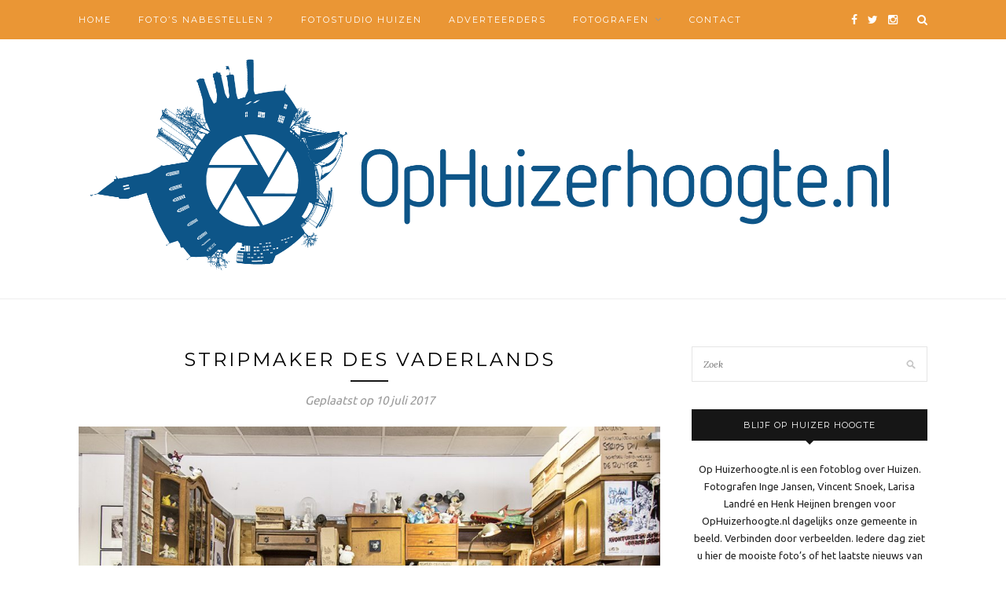

--- FILE ---
content_type: text/html; charset=UTF-8
request_url: https://ophuizerhoogte.nl/2017/07/10/stripmaker-des-vaderlands/
body_size: 15440
content:
<!DOCTYPE html>
<html lang="nl">
<head>

	<meta charset="UTF-8">
	<meta http-equiv="X-UA-Compatible" content="IE=edge">
	<meta name="viewport" content="width=device-width, initial-scale=1">

	<title>Stripmaker des vaderlands - OpHuizerhoogte.nl</title>

	<link rel="profile" href="https://gmpg.org/xfn/11" />
	
		<link rel="shortcut icon" href="https://ophuizerhoogte.nl/wp-content/uploads/2016/11/OpHuizerhoogtefavicon.png" />
		
	<link rel="alternate" type="application/rss+xml" title="OpHuizerhoogte.nl RSS Feed" href="https://ophuizerhoogte.nl/feed/" />
	<link rel="alternate" type="application/atom+xml" title="OpHuizerhoogte.nl Atom Feed" href="https://ophuizerhoogte.nl/feed/atom/" />
	<link rel="pingback" href="https://ophuizerhoogte.nl/xmlrpc.php" />
	
	
	  <meta name='robots' content='index, follow, max-image-preview:large, max-snippet:-1, max-video-preview:-1' />

	<!-- This site is optimized with the Yoast SEO plugin v19.13 - https://yoast.com/wordpress/plugins/seo/ -->
	<link rel="canonical" href="https://ophuizerhoogte.nl/2017/07/10/stripmaker-des-vaderlands/" />
	<meta property="og:locale" content="nl_NL" />
	<meta property="og:type" content="article" />
	<meta property="og:title" content="Stripmaker des vaderlands - OpHuizerhoogte.nl" />
	<meta property="og:description" content="Wie moet de Stripmaker des Vaderlands worden? Als het aan ons ligt weten we het wel. De Huizer Pieter Hogenbirk is genomineerd voor deze functie. Er zijn 4 genomineerden, stemmen kan via stripmakerdesvaderlands.nl. Bekijk ook eens naar de anderen voor je stemt, want Pieter vind het belangrijk dat de beste wint. Hij of zij moet een ambassadeur worden voor het beeldverhaal en het medium strip in de volle breedte laten zien’, zegt Caroline van der Lee, voorzitter van de stichting die de Stripmaker des Vaderlands heeft opgezet. ‘Daar hoort ook bij dat er projecten en activiteiten ontwikkeld worden die de strip op de kaart zetten. En de Stripmaker des Vaderlands kan bij een gebeurtenis van nationaal belang een visie op de actualiteit in stripvorm geven.’ &nbsp; Blijf op Huizer hoogte OpHuizerhoogte is het leukste fotoblog van Huizen. Iedere dag zie je hier de laatste nieuwtjes en leukste foto’s uit Huizen.  Wil je onze berichten blijven volgen ? Like ons dan op onze Facebookpagina en kijk met ons mee." />
	<meta property="og:url" content="https://ophuizerhoogte.nl/2017/07/10/stripmaker-des-vaderlands/" />
	<meta property="og:site_name" content="OpHuizerhoogte.nl" />
	<meta property="article:published_time" content="2017-07-10T18:03:22+00:00" />
	<meta property="og:image" content="https://ophuizerhoogte.nl/wp-content/uploads/2017/07/IMG_3977JPEG1vs.jpg" />
	<meta property="og:image:width" content="1120" />
	<meta property="og:image:height" content="746" />
	<meta property="og:image:type" content="image/jpeg" />
	<meta name="author" content="Inge Jansen" />
	<meta name="twitter:card" content="summary_large_image" />
	<meta name="twitter:label1" content="Geschreven door" />
	<meta name="twitter:data1" content="Inge Jansen" />
	<meta name="twitter:label2" content="Geschatte leestijd" />
	<meta name="twitter:data2" content="1 minuut" />
	<script type="application/ld+json" class="yoast-schema-graph">{"@context":"https://schema.org","@graph":[{"@type":"WebPage","@id":"https://ophuizerhoogte.nl/2017/07/10/stripmaker-des-vaderlands/","url":"https://ophuizerhoogte.nl/2017/07/10/stripmaker-des-vaderlands/","name":"Stripmaker des vaderlands - OpHuizerhoogte.nl","isPartOf":{"@id":"https://ophuizerhoogte.nl/#website"},"primaryImageOfPage":{"@id":"https://ophuizerhoogte.nl/2017/07/10/stripmaker-des-vaderlands/#primaryimage"},"image":{"@id":"https://ophuizerhoogte.nl/2017/07/10/stripmaker-des-vaderlands/#primaryimage"},"thumbnailUrl":"https://ophuizerhoogte.nl/wp-content/uploads/2017/07/IMG_3977JPEG1vs.jpg","datePublished":"2017-07-10T18:03:22+00:00","dateModified":"2017-07-10T18:03:22+00:00","author":{"@id":"https://ophuizerhoogte.nl/#/schema/person/ce8b7ca95ebeed362a8fafc5ba853d6c"},"breadcrumb":{"@id":"https://ophuizerhoogte.nl/2017/07/10/stripmaker-des-vaderlands/#breadcrumb"},"inLanguage":"nl","potentialAction":[{"@type":"ReadAction","target":["https://ophuizerhoogte.nl/2017/07/10/stripmaker-des-vaderlands/"]}]},{"@type":"ImageObject","inLanguage":"nl","@id":"https://ophuizerhoogte.nl/2017/07/10/stripmaker-des-vaderlands/#primaryimage","url":"https://ophuizerhoogte.nl/wp-content/uploads/2017/07/IMG_3977JPEG1vs.jpg","contentUrl":"https://ophuizerhoogte.nl/wp-content/uploads/2017/07/IMG_3977JPEG1vs.jpg","width":1120,"height":746},{"@type":"BreadcrumbList","@id":"https://ophuizerhoogte.nl/2017/07/10/stripmaker-des-vaderlands/#breadcrumb","itemListElement":[{"@type":"ListItem","position":1,"name":"Home","item":"https://ophuizerhoogte.nl/"},{"@type":"ListItem","position":2,"name":"Stripmaker des vaderlands"}]},{"@type":"WebSite","@id":"https://ophuizerhoogte.nl/#website","url":"https://ophuizerhoogte.nl/","name":"OpHuizerhoogte.nl","description":"","potentialAction":[{"@type":"SearchAction","target":{"@type":"EntryPoint","urlTemplate":"https://ophuizerhoogte.nl/?s={search_term_string}"},"query-input":"required name=search_term_string"}],"inLanguage":"nl"},{"@type":"Person","@id":"https://ophuizerhoogte.nl/#/schema/person/ce8b7ca95ebeed362a8fafc5ba853d6c","name":"Inge Jansen","image":{"@type":"ImageObject","inLanguage":"nl","@id":"https://ophuizerhoogte.nl/#/schema/person/image/","url":"https://secure.gravatar.com/avatar/c28b9d0b756ff417850661de54855e59?s=96&d=mm&r=g","contentUrl":"https://secure.gravatar.com/avatar/c28b9d0b756ff417850661de54855e59?s=96&d=mm&r=g","caption":"Inge Jansen"},"sameAs":["http://oogvanhuizen.nl/"],"url":"https://ophuizerhoogte.nl/author/ingejansen/"}]}</script>
	<!-- / Yoast SEO plugin. -->


<link rel='dns-prefetch' href='//connect.facebook.net' />
<link rel='dns-prefetch' href='//secure.gravatar.com' />
<link rel='dns-prefetch' href='//fonts.googleapis.com' />
<link rel='dns-prefetch' href='//v0.wordpress.com' />
<link rel="alternate" type="application/rss+xml" title="OpHuizerhoogte.nl &raquo; feed" href="https://ophuizerhoogte.nl/feed/" />
<link rel="alternate" type="application/rss+xml" title="OpHuizerhoogte.nl &raquo; reactiesfeed" href="https://ophuizerhoogte.nl/comments/feed/" />
<link rel="alternate" type="application/rss+xml" title="OpHuizerhoogte.nl &raquo; Stripmaker des vaderlands reactiesfeed" href="https://ophuizerhoogte.nl/2017/07/10/stripmaker-des-vaderlands/feed/" />
<script type="text/javascript">
window._wpemojiSettings = {"baseUrl":"https:\/\/s.w.org\/images\/core\/emoji\/14.0.0\/72x72\/","ext":".png","svgUrl":"https:\/\/s.w.org\/images\/core\/emoji\/14.0.0\/svg\/","svgExt":".svg","source":{"concatemoji":"https:\/\/ophuizerhoogte.nl\/wp-includes\/js\/wp-emoji-release.min.js?ver=6.1.9"}};
/*! This file is auto-generated */
!function(e,a,t){var n,r,o,i=a.createElement("canvas"),p=i.getContext&&i.getContext("2d");function s(e,t){var a=String.fromCharCode,e=(p.clearRect(0,0,i.width,i.height),p.fillText(a.apply(this,e),0,0),i.toDataURL());return p.clearRect(0,0,i.width,i.height),p.fillText(a.apply(this,t),0,0),e===i.toDataURL()}function c(e){var t=a.createElement("script");t.src=e,t.defer=t.type="text/javascript",a.getElementsByTagName("head")[0].appendChild(t)}for(o=Array("flag","emoji"),t.supports={everything:!0,everythingExceptFlag:!0},r=0;r<o.length;r++)t.supports[o[r]]=function(e){if(p&&p.fillText)switch(p.textBaseline="top",p.font="600 32px Arial",e){case"flag":return s([127987,65039,8205,9895,65039],[127987,65039,8203,9895,65039])?!1:!s([55356,56826,55356,56819],[55356,56826,8203,55356,56819])&&!s([55356,57332,56128,56423,56128,56418,56128,56421,56128,56430,56128,56423,56128,56447],[55356,57332,8203,56128,56423,8203,56128,56418,8203,56128,56421,8203,56128,56430,8203,56128,56423,8203,56128,56447]);case"emoji":return!s([129777,127995,8205,129778,127999],[129777,127995,8203,129778,127999])}return!1}(o[r]),t.supports.everything=t.supports.everything&&t.supports[o[r]],"flag"!==o[r]&&(t.supports.everythingExceptFlag=t.supports.everythingExceptFlag&&t.supports[o[r]]);t.supports.everythingExceptFlag=t.supports.everythingExceptFlag&&!t.supports.flag,t.DOMReady=!1,t.readyCallback=function(){t.DOMReady=!0},t.supports.everything||(n=function(){t.readyCallback()},a.addEventListener?(a.addEventListener("DOMContentLoaded",n,!1),e.addEventListener("load",n,!1)):(e.attachEvent("onload",n),a.attachEvent("onreadystatechange",function(){"complete"===a.readyState&&t.readyCallback()})),(e=t.source||{}).concatemoji?c(e.concatemoji):e.wpemoji&&e.twemoji&&(c(e.twemoji),c(e.wpemoji)))}(window,document,window._wpemojiSettings);
</script>
<!-- ophuizerhoogte.nl is managing ads with Advanced Ads --><script id="ophui-ready">
			window.advanced_ads_ready=function(e,a){a=a||"complete";var d=function(e){return"interactive"===a?"loading"!==e:"complete"===e};d(document.readyState)?e():document.addEventListener("readystatechange",(function(a){d(a.target.readyState)&&e()}),{once:"interactive"===a})},window.advanced_ads_ready_queue=window.advanced_ads_ready_queue||[];		</script>
		<style type="text/css">
img.wp-smiley,
img.emoji {
	display: inline !important;
	border: none !important;
	box-shadow: none !important;
	height: 1em !important;
	width: 1em !important;
	margin: 0 0.07em !important;
	vertical-align: -0.1em !important;
	background: none !important;
	padding: 0 !important;
}
</style>
	<link rel='stylesheet' id='twb-open-sans-css' href='https://fonts.googleapis.com/css?family=Open+Sans%3A300%2C400%2C500%2C600%2C700%2C800&#038;display=swap&#038;ver=6.1.9' type='text/css' media='all' />
<link rel='stylesheet' id='twb-global-css' href='https://ophuizerhoogte.nl/wp-content/plugins/photo-gallery/booster/assets/css/global.css?ver=1.0.0' type='text/css' media='all' />
<link rel='stylesheet' id='wp-block-library-css' href='https://ophuizerhoogte.nl/wp-includes/css/dist/block-library/style.min.css?ver=6.1.9' type='text/css' media='all' />
<style id='wp-block-library-inline-css' type='text/css'>
.has-text-align-justify{text-align:justify;}
</style>
<link rel='stylesheet' id='mediaelement-css' href='https://ophuizerhoogte.nl/wp-includes/js/mediaelement/mediaelementplayer-legacy.min.css?ver=4.2.17' type='text/css' media='all' />
<link rel='stylesheet' id='wp-mediaelement-css' href='https://ophuizerhoogte.nl/wp-includes/js/mediaelement/wp-mediaelement.min.css?ver=6.1.9' type='text/css' media='all' />
<link rel='stylesheet' id='classic-theme-styles-css' href='https://ophuizerhoogte.nl/wp-includes/css/classic-themes.min.css?ver=1' type='text/css' media='all' />
<style id='global-styles-inline-css' type='text/css'>
body{--wp--preset--color--black: #000000;--wp--preset--color--cyan-bluish-gray: #abb8c3;--wp--preset--color--white: #ffffff;--wp--preset--color--pale-pink: #f78da7;--wp--preset--color--vivid-red: #cf2e2e;--wp--preset--color--luminous-vivid-orange: #ff6900;--wp--preset--color--luminous-vivid-amber: #fcb900;--wp--preset--color--light-green-cyan: #7bdcb5;--wp--preset--color--vivid-green-cyan: #00d084;--wp--preset--color--pale-cyan-blue: #8ed1fc;--wp--preset--color--vivid-cyan-blue: #0693e3;--wp--preset--color--vivid-purple: #9b51e0;--wp--preset--gradient--vivid-cyan-blue-to-vivid-purple: linear-gradient(135deg,rgba(6,147,227,1) 0%,rgb(155,81,224) 100%);--wp--preset--gradient--light-green-cyan-to-vivid-green-cyan: linear-gradient(135deg,rgb(122,220,180) 0%,rgb(0,208,130) 100%);--wp--preset--gradient--luminous-vivid-amber-to-luminous-vivid-orange: linear-gradient(135deg,rgba(252,185,0,1) 0%,rgba(255,105,0,1) 100%);--wp--preset--gradient--luminous-vivid-orange-to-vivid-red: linear-gradient(135deg,rgba(255,105,0,1) 0%,rgb(207,46,46) 100%);--wp--preset--gradient--very-light-gray-to-cyan-bluish-gray: linear-gradient(135deg,rgb(238,238,238) 0%,rgb(169,184,195) 100%);--wp--preset--gradient--cool-to-warm-spectrum: linear-gradient(135deg,rgb(74,234,220) 0%,rgb(151,120,209) 20%,rgb(207,42,186) 40%,rgb(238,44,130) 60%,rgb(251,105,98) 80%,rgb(254,248,76) 100%);--wp--preset--gradient--blush-light-purple: linear-gradient(135deg,rgb(255,206,236) 0%,rgb(152,150,240) 100%);--wp--preset--gradient--blush-bordeaux: linear-gradient(135deg,rgb(254,205,165) 0%,rgb(254,45,45) 50%,rgb(107,0,62) 100%);--wp--preset--gradient--luminous-dusk: linear-gradient(135deg,rgb(255,203,112) 0%,rgb(199,81,192) 50%,rgb(65,88,208) 100%);--wp--preset--gradient--pale-ocean: linear-gradient(135deg,rgb(255,245,203) 0%,rgb(182,227,212) 50%,rgb(51,167,181) 100%);--wp--preset--gradient--electric-grass: linear-gradient(135deg,rgb(202,248,128) 0%,rgb(113,206,126) 100%);--wp--preset--gradient--midnight: linear-gradient(135deg,rgb(2,3,129) 0%,rgb(40,116,252) 100%);--wp--preset--duotone--dark-grayscale: url('#wp-duotone-dark-grayscale');--wp--preset--duotone--grayscale: url('#wp-duotone-grayscale');--wp--preset--duotone--purple-yellow: url('#wp-duotone-purple-yellow');--wp--preset--duotone--blue-red: url('#wp-duotone-blue-red');--wp--preset--duotone--midnight: url('#wp-duotone-midnight');--wp--preset--duotone--magenta-yellow: url('#wp-duotone-magenta-yellow');--wp--preset--duotone--purple-green: url('#wp-duotone-purple-green');--wp--preset--duotone--blue-orange: url('#wp-duotone-blue-orange');--wp--preset--font-size--small: 13px;--wp--preset--font-size--medium: 20px;--wp--preset--font-size--large: 36px;--wp--preset--font-size--x-large: 42px;--wp--preset--spacing--20: 0.44rem;--wp--preset--spacing--30: 0.67rem;--wp--preset--spacing--40: 1rem;--wp--preset--spacing--50: 1.5rem;--wp--preset--spacing--60: 2.25rem;--wp--preset--spacing--70: 3.38rem;--wp--preset--spacing--80: 5.06rem;}:where(.is-layout-flex){gap: 0.5em;}body .is-layout-flow > .alignleft{float: left;margin-inline-start: 0;margin-inline-end: 2em;}body .is-layout-flow > .alignright{float: right;margin-inline-start: 2em;margin-inline-end: 0;}body .is-layout-flow > .aligncenter{margin-left: auto !important;margin-right: auto !important;}body .is-layout-constrained > .alignleft{float: left;margin-inline-start: 0;margin-inline-end: 2em;}body .is-layout-constrained > .alignright{float: right;margin-inline-start: 2em;margin-inline-end: 0;}body .is-layout-constrained > .aligncenter{margin-left: auto !important;margin-right: auto !important;}body .is-layout-constrained > :where(:not(.alignleft):not(.alignright):not(.alignfull)){max-width: var(--wp--style--global--content-size);margin-left: auto !important;margin-right: auto !important;}body .is-layout-constrained > .alignwide{max-width: var(--wp--style--global--wide-size);}body .is-layout-flex{display: flex;}body .is-layout-flex{flex-wrap: wrap;align-items: center;}body .is-layout-flex > *{margin: 0;}:where(.wp-block-columns.is-layout-flex){gap: 2em;}.has-black-color{color: var(--wp--preset--color--black) !important;}.has-cyan-bluish-gray-color{color: var(--wp--preset--color--cyan-bluish-gray) !important;}.has-white-color{color: var(--wp--preset--color--white) !important;}.has-pale-pink-color{color: var(--wp--preset--color--pale-pink) !important;}.has-vivid-red-color{color: var(--wp--preset--color--vivid-red) !important;}.has-luminous-vivid-orange-color{color: var(--wp--preset--color--luminous-vivid-orange) !important;}.has-luminous-vivid-amber-color{color: var(--wp--preset--color--luminous-vivid-amber) !important;}.has-light-green-cyan-color{color: var(--wp--preset--color--light-green-cyan) !important;}.has-vivid-green-cyan-color{color: var(--wp--preset--color--vivid-green-cyan) !important;}.has-pale-cyan-blue-color{color: var(--wp--preset--color--pale-cyan-blue) !important;}.has-vivid-cyan-blue-color{color: var(--wp--preset--color--vivid-cyan-blue) !important;}.has-vivid-purple-color{color: var(--wp--preset--color--vivid-purple) !important;}.has-black-background-color{background-color: var(--wp--preset--color--black) !important;}.has-cyan-bluish-gray-background-color{background-color: var(--wp--preset--color--cyan-bluish-gray) !important;}.has-white-background-color{background-color: var(--wp--preset--color--white) !important;}.has-pale-pink-background-color{background-color: var(--wp--preset--color--pale-pink) !important;}.has-vivid-red-background-color{background-color: var(--wp--preset--color--vivid-red) !important;}.has-luminous-vivid-orange-background-color{background-color: var(--wp--preset--color--luminous-vivid-orange) !important;}.has-luminous-vivid-amber-background-color{background-color: var(--wp--preset--color--luminous-vivid-amber) !important;}.has-light-green-cyan-background-color{background-color: var(--wp--preset--color--light-green-cyan) !important;}.has-vivid-green-cyan-background-color{background-color: var(--wp--preset--color--vivid-green-cyan) !important;}.has-pale-cyan-blue-background-color{background-color: var(--wp--preset--color--pale-cyan-blue) !important;}.has-vivid-cyan-blue-background-color{background-color: var(--wp--preset--color--vivid-cyan-blue) !important;}.has-vivid-purple-background-color{background-color: var(--wp--preset--color--vivid-purple) !important;}.has-black-border-color{border-color: var(--wp--preset--color--black) !important;}.has-cyan-bluish-gray-border-color{border-color: var(--wp--preset--color--cyan-bluish-gray) !important;}.has-white-border-color{border-color: var(--wp--preset--color--white) !important;}.has-pale-pink-border-color{border-color: var(--wp--preset--color--pale-pink) !important;}.has-vivid-red-border-color{border-color: var(--wp--preset--color--vivid-red) !important;}.has-luminous-vivid-orange-border-color{border-color: var(--wp--preset--color--luminous-vivid-orange) !important;}.has-luminous-vivid-amber-border-color{border-color: var(--wp--preset--color--luminous-vivid-amber) !important;}.has-light-green-cyan-border-color{border-color: var(--wp--preset--color--light-green-cyan) !important;}.has-vivid-green-cyan-border-color{border-color: var(--wp--preset--color--vivid-green-cyan) !important;}.has-pale-cyan-blue-border-color{border-color: var(--wp--preset--color--pale-cyan-blue) !important;}.has-vivid-cyan-blue-border-color{border-color: var(--wp--preset--color--vivid-cyan-blue) !important;}.has-vivid-purple-border-color{border-color: var(--wp--preset--color--vivid-purple) !important;}.has-vivid-cyan-blue-to-vivid-purple-gradient-background{background: var(--wp--preset--gradient--vivid-cyan-blue-to-vivid-purple) !important;}.has-light-green-cyan-to-vivid-green-cyan-gradient-background{background: var(--wp--preset--gradient--light-green-cyan-to-vivid-green-cyan) !important;}.has-luminous-vivid-amber-to-luminous-vivid-orange-gradient-background{background: var(--wp--preset--gradient--luminous-vivid-amber-to-luminous-vivid-orange) !important;}.has-luminous-vivid-orange-to-vivid-red-gradient-background{background: var(--wp--preset--gradient--luminous-vivid-orange-to-vivid-red) !important;}.has-very-light-gray-to-cyan-bluish-gray-gradient-background{background: var(--wp--preset--gradient--very-light-gray-to-cyan-bluish-gray) !important;}.has-cool-to-warm-spectrum-gradient-background{background: var(--wp--preset--gradient--cool-to-warm-spectrum) !important;}.has-blush-light-purple-gradient-background{background: var(--wp--preset--gradient--blush-light-purple) !important;}.has-blush-bordeaux-gradient-background{background: var(--wp--preset--gradient--blush-bordeaux) !important;}.has-luminous-dusk-gradient-background{background: var(--wp--preset--gradient--luminous-dusk) !important;}.has-pale-ocean-gradient-background{background: var(--wp--preset--gradient--pale-ocean) !important;}.has-electric-grass-gradient-background{background: var(--wp--preset--gradient--electric-grass) !important;}.has-midnight-gradient-background{background: var(--wp--preset--gradient--midnight) !important;}.has-small-font-size{font-size: var(--wp--preset--font-size--small) !important;}.has-medium-font-size{font-size: var(--wp--preset--font-size--medium) !important;}.has-large-font-size{font-size: var(--wp--preset--font-size--large) !important;}.has-x-large-font-size{font-size: var(--wp--preset--font-size--x-large) !important;}
.wp-block-navigation a:where(:not(.wp-element-button)){color: inherit;}
:where(.wp-block-columns.is-layout-flex){gap: 2em;}
.wp-block-pullquote{font-size: 1.5em;line-height: 1.6;}
</style>
<link rel='stylesheet' id='contact-form-7-css' href='https://ophuizerhoogte.nl/wp-content/plugins/contact-form-7/includes/css/styles.css?ver=5.7.2' type='text/css' media='all' />
<link rel='stylesheet' id='bwg_fonts-css' href='https://ophuizerhoogte.nl/wp-content/plugins/photo-gallery/css/bwg-fonts/fonts.css?ver=0.0.1' type='text/css' media='all' />
<link rel='stylesheet' id='sumoselect-css' href='https://ophuizerhoogte.nl/wp-content/plugins/photo-gallery/css/sumoselect.min.css?ver=3.4.6' type='text/css' media='all' />
<link rel='stylesheet' id='mCustomScrollbar-css' href='https://ophuizerhoogte.nl/wp-content/plugins/photo-gallery/css/jquery.mCustomScrollbar.min.css?ver=3.1.5' type='text/css' media='all' />
<link rel='stylesheet' id='bwg_googlefonts-css' href='https://fonts.googleapis.com/css?family=Ubuntu&#038;subset=greek,latin,greek-ext,vietnamese,cyrillic-ext,latin-ext,cyrillic' type='text/css' media='all' />
<link rel='stylesheet' id='bwg_frontend-css' href='https://ophuizerhoogte.nl/wp-content/plugins/photo-gallery/css/styles.min.css?ver=1.8.8' type='text/css' media='all' />
<link rel='stylesheet' id='wadm-css' href='https://ophuizerhoogte.nl/wp-content/plugins/werk-aan-de-muur/public/css/wadm-public.css?ver=1.3.0' type='text/css' media='all' />
<link rel='stylesheet' id='googlefonts-css' href='https://fonts.googleapis.com/css?family=Ubuntu:400|Ubuntu:400|Ubuntu:400&subset=latin' type='text/css' media='all' />
<link rel='stylesheet' id='spu-public-css-css' href='https://ophuizerhoogte.nl/wp-content/plugins/popups/public/assets/css/public.css?ver=1.9.3.8' type='text/css' media='all' />
<link rel='stylesheet' id='wp-lightbox-2.min.css-css' href='https://ophuizerhoogte.nl/wp-content/plugins/wp-lightbox-2/styles/lightbox.min.css?ver=1.3.4' type='text/css' media='all' />
<link rel='stylesheet' id='sp_style-css' href='https://ophuizerhoogte.nl/wp-content/themes/redwood/style.css?ver=6.1.9' type='text/css' media='all' />
<link rel='stylesheet' id='fontawesome-css-css' href='https://ophuizerhoogte.nl/wp-content/themes/redwood/css/font-awesome.min.css?ver=6.1.9' type='text/css' media='all' />
<link rel='stylesheet' id='bxslider-css-css' href='https://ophuizerhoogte.nl/wp-content/themes/redwood/css/jquery.bxslider.css?ver=6.1.9' type='text/css' media='all' />
<link rel='stylesheet' id='responsive-css' href='https://ophuizerhoogte.nl/wp-content/themes/redwood/css/responsive.css?ver=6.1.9' type='text/css' media='all' />
<link rel='stylesheet' id='default_body_font-css' href='https://fonts.googleapis.com/css?family=Lora%3A400%2C700%2C400italic%2C700italic&#038;subset=latin%2Clatin-ext&#038;ver=6.1.9' type='text/css' media='all' />
<link rel='stylesheet' id='default_heading_font-css' href='https://fonts.googleapis.com/css?family=Montserrat%3A400%2C700&#038;ver=6.1.9' type='text/css' media='all' />
<link rel='stylesheet' id='__EPYT__style-css' href='https://ophuizerhoogte.nl/wp-content/plugins/youtube-embed-plus/styles/ytprefs.min.css?ver=14.1.4.1' type='text/css' media='all' />
<style id='__EPYT__style-inline-css' type='text/css'>

                .epyt-gallery-thumb {
                        width: 33.333%;
                }
                
</style>
<link rel='stylesheet' id='social-logos-css' href='https://ophuizerhoogte.nl/wp-content/plugins/jetpack/_inc/social-logos/social-logos.min.css?ver=11.6.2' type='text/css' media='all' />
<link rel='stylesheet' id='jetpack_css-css' href='https://ophuizerhoogte.nl/wp-content/plugins/jetpack/css/jetpack.css?ver=11.6.2' type='text/css' media='all' />
<script type='text/javascript' src='https://ophuizerhoogte.nl/wp-includes/js/jquery/jquery.min.js?ver=3.6.1' id='jquery-core-js'></script>
<script type='text/javascript' src='https://ophuizerhoogte.nl/wp-includes/js/jquery/jquery-migrate.min.js?ver=3.3.2' id='jquery-migrate-js'></script>
<script type='text/javascript' src='https://ophuizerhoogte.nl/wp-content/plugins/photo-gallery/booster/assets/js/circle-progress.js?ver=1.2.2' id='twb-circle-js'></script>
<script type='text/javascript' id='twb-global-js-extra'>
/* <![CDATA[ */
var twb = {"nonce":"2d376be55f","ajax_url":"https:\/\/ophuizerhoogte.nl\/wp-admin\/admin-ajax.php","plugin_url":"https:\/\/ophuizerhoogte.nl\/wp-content\/plugins\/photo-gallery\/booster","href":"https:\/\/ophuizerhoogte.nl\/wp-admin\/admin.php?page=twb_photo-gallery"};
var twb = {"nonce":"2d376be55f","ajax_url":"https:\/\/ophuizerhoogte.nl\/wp-admin\/admin-ajax.php","plugin_url":"https:\/\/ophuizerhoogte.nl\/wp-content\/plugins\/photo-gallery\/booster","href":"https:\/\/ophuizerhoogte.nl\/wp-admin\/admin.php?page=twb_photo-gallery"};
/* ]]> */
</script>
<script type='text/javascript' src='https://ophuizerhoogte.nl/wp-content/plugins/photo-gallery/booster/assets/js/global.js?ver=1.0.0' id='twb-global-js'></script>
<script type='text/javascript' src='https://ophuizerhoogte.nl/wp-content/plugins/photo-gallery/js/jquery.sumoselect.min.js?ver=3.4.6' id='sumoselect-js'></script>
<script type='text/javascript' src='https://ophuizerhoogte.nl/wp-content/plugins/photo-gallery/js/jquery.mobile.min.js?ver=1.4.5' id='jquery-mobile-js'></script>
<script type='text/javascript' src='https://ophuizerhoogte.nl/wp-content/plugins/photo-gallery/js/jquery.mCustomScrollbar.concat.min.js?ver=3.1.5' id='mCustomScrollbar-js'></script>
<script type='text/javascript' src='https://ophuizerhoogte.nl/wp-content/plugins/photo-gallery/js/jquery.fullscreen.min.js?ver=0.6.0' id='jquery-fullscreen-js'></script>
<script type='text/javascript' id='bwg_frontend-js-extra'>
/* <![CDATA[ */
var bwg_objectsL10n = {"bwg_field_required":"veld is verplicht.","bwg_mail_validation":"Dit is geen geldig e-mailadres.","bwg_search_result":"Er zijn geen afbeeldingen gevonden die voldoen aan de zoekopdracht.","bwg_select_tag":"Select Tag","bwg_order_by":"Order By","bwg_search":"Zoeken","bwg_show_ecommerce":"Show Ecommerce","bwg_hide_ecommerce":"Hide Ecommerce","bwg_show_comments":"Toon reacties","bwg_hide_comments":"Verberg reacties","bwg_restore":"Herstellen","bwg_maximize":"Maximaliseren","bwg_fullscreen":"Volledig scherm","bwg_exit_fullscreen":"Volledig scherm afsluiten","bwg_search_tag":"SEARCH...","bwg_tag_no_match":"No tags found","bwg_all_tags_selected":"All tags selected","bwg_tags_selected":"tags selected","play":"Afspelen","pause":"Pauze","is_pro":"","bwg_play":"Afspelen","bwg_pause":"Pauze","bwg_hide_info":"Informatie verbergen","bwg_show_info":"Informatie weergeven","bwg_hide_rating":"Hide rating","bwg_show_rating":"Show rating","ok":"Ok","cancel":"Annuleren","select_all":"Select all","lazy_load":"0","lazy_loader":"https:\/\/ophuizerhoogte.nl\/wp-content\/plugins\/photo-gallery\/images\/ajax_loader.png","front_ajax":"0","bwg_tag_see_all":"see all tags","bwg_tag_see_less":"see less tags"};
/* ]]> */
</script>
<script type='text/javascript' src='https://ophuizerhoogte.nl/wp-content/plugins/photo-gallery/js/scripts.min.js?ver=1.8.8' id='bwg_frontend-js'></script>
<script type='text/javascript' src='https://ophuizerhoogte.nl/wp-content/plugins/werk-aan-de-muur/public/js/wadm-public.js?ver=1.3.0' id='wadm-js'></script>
<script type='text/javascript' id='advanced-ads-advanced-js-js-extra'>
/* <![CDATA[ */
var advads_options = {"blog_id":"1","privacy":{"enabled":false,"state":"not_needed"}};
/* ]]> */
</script>
<script type='text/javascript' src='https://ophuizerhoogte.nl/wp-content/plugins/advanced-ads/public/assets/js/advanced.min.js?ver=1.39.1' id='advanced-ads-advanced-js-js'></script>
<script type='text/javascript' id='advanced-ads-responsive-js-extra'>
/* <![CDATA[ */
var advanced_ads_responsive = {"reload_on_resize":"0"};
/* ]]> */
</script>
<script type='text/javascript' src='https://ophuizerhoogte.nl/wp-content/plugins/advanced-ads-responsive/public/assets/js/script.js?ver=1.7.3' id='advanced-ads-responsive-js'></script>
<script type='text/javascript' src='//connect.facebook.net/nl_NL/sdk.js#xfbml=1&#038;version=v2.3' id='spu-facebook-js'></script>
<script type='text/javascript' id='__ytprefs__-js-extra'>
/* <![CDATA[ */
var _EPYT_ = {"ajaxurl":"https:\/\/ophuizerhoogte.nl\/wp-admin\/admin-ajax.php","security":"e093cf2e24","gallery_scrolloffset":"20","eppathtoscripts":"https:\/\/ophuizerhoogte.nl\/wp-content\/plugins\/youtube-embed-plus\/scripts\/","eppath":"https:\/\/ophuizerhoogte.nl\/wp-content\/plugins\/youtube-embed-plus\/","epresponsiveselector":"[\"iframe.__youtube_prefs_widget__\"]","epdovol":"1","version":"14.1.4.1","evselector":"iframe.__youtube_prefs__[src], iframe[src*=\"youtube.com\/embed\/\"], iframe[src*=\"youtube-nocookie.com\/embed\/\"]","ajax_compat":"","ytapi_load":"light","pause_others":"","stopMobileBuffer":"1","facade_mode":"","not_live_on_channel":"","vi_active":"","vi_js_posttypes":[]};
/* ]]> */
</script>
<script type='text/javascript' src='https://ophuizerhoogte.nl/wp-content/plugins/youtube-embed-plus/scripts/ytprefs.min.js?ver=14.1.4.1' id='__ytprefs__-js'></script>
<link rel="https://api.w.org/" href="https://ophuizerhoogte.nl/wp-json/" /><link rel="alternate" type="application/json" href="https://ophuizerhoogte.nl/wp-json/wp/v2/posts/2521" /><link rel="EditURI" type="application/rsd+xml" title="RSD" href="https://ophuizerhoogte.nl/xmlrpc.php?rsd" />
<link rel="wlwmanifest" type="application/wlwmanifest+xml" href="https://ophuizerhoogte.nl/wp-includes/wlwmanifest.xml" />
<meta name="generator" content="WordPress 6.1.9" />
<link rel='shortlink' href='https://wp.me/p864rG-EF' />
<link rel="alternate" type="application/json+oembed" href="https://ophuizerhoogte.nl/wp-json/oembed/1.0/embed?url=https%3A%2F%2Fophuizerhoogte.nl%2F2017%2F07%2F10%2Fstripmaker-des-vaderlands%2F" />
<link rel="alternate" type="text/xml+oembed" href="https://ophuizerhoogte.nl/wp-json/oembed/1.0/embed?url=https%3A%2F%2Fophuizerhoogte.nl%2F2017%2F07%2F10%2Fstripmaker-des-vaderlands%2F&#038;format=xml" />
<style type='text/css' media='screen'>
	body{ font-family:"Ubuntu", arial, sans-serif;}
	blockquote{ font-family:"Ubuntu", arial, sans-serif;}
	p{ font-family:"Ubuntu", arial, sans-serif;}
	li{ font-family:"Ubuntu", arial, sans-serif;}
	blockquote{ font-family:"Ubuntu", arial, sans-serif;}
	p{ font-family:"Ubuntu", arial, sans-serif;}
	li{ font-family:"Ubuntu", arial, sans-serif;}
	blockquote{ font-family:"Ubuntu", arial, sans-serif;}
	p{ font-family:"Ubuntu", arial, sans-serif;}
	li{ font-family:"Ubuntu", arial, sans-serif;}
</style>
<!-- fonts delivered by Wordpress Google Fonts, a plugin by Adrian3.com -->	<style>img#wpstats{display:none}</style>
		    <style type="text/css">
	
		#logo { padding-top:0px; padding-bottom:10px; }
		.promo-overlay { border:none; }		
		#top-bar, .slicknav_menu { background:#ea9635; }				#nav-wrapper .menu li a:hover {  color:; }
		
		#nav-wrapper .menu .sub-menu, #nav-wrapper .menu .children { background: #ea9635; }
		#nav-wrapper ul.menu ul a, #nav-wrapper .menu ul ul a { border-top: 1px solid #ea9635; color:; }
		#nav-wrapper ul.menu ul a:hover, #nav-wrapper .menu ul ul a:hover { color: ; background:#ea9635; }
		
		.slicknav_nav { background:; }
		.slicknav_nav a { color:; }
		.slicknav_menu .slicknav_icon-bar { background-color:; }
		
		#top-social a { color:; }
		#top-social a:hover { color:; }
		#top-search i { color:#ffffff; }
		
		.widget-title { background: ; color: ;}
		.widget-title:after { border-top-color:; }
				.social-widget a { color:; }
		.social-widget a:hover { color:; }
		
		#footer { background:; }
		#footer-social a { color:; }
		#footer-social a:hover { color:; }
		#footer-social { border-color:; }
		.copyright { color:; }
		.copyright a { color:; }
		
		.post-header h2 a, .post-header h1 { color:; }
		.title-divider { color:; }
		.post-entry p { color:; }
		.post-entry h1, .post-entry h2, .post-entry h3, .post-entry h4, .post-entry h5, .post-entry h6 { color:; }
		.more-link { color:; }
		a.more-link:hover { color:; }
		.more-line { color:; }
		.more-link:hover > .more-line { color:; }
		.post-share-box.share-buttons a { color:; }
		.post-share-box.share-buttons a:hover { color:; }
		
		.mc4wp-form { background:; }
		.mc4wp-form label { color:; }
		.mc4wp-form button, .mc4wp-form input[type=button], .mc4wp-form input[type=submit] { background:; color:; }
		.mc4wp-form button:hover, .mc4wp-form input[type=button]:hover, .mc4wp-form input[type=submit]:hover { background:; color:; }
		
		a, .post-header .cat a { color:; }
		.post-header .cat a { border-color:; }
		
				@media only screen and (min-width: 943px){
#main.fullwidth .sp-grid > li {width: 340px; margin-right: 26px;}
#main.fullwidth .sp-grid li:nth-of-type(2n+2) {margin-right: 26px;}
#main.fullwidth .sp-grid li:nth-of-type(3n+3) {margin-right: 0;}
}

@media only screen and (min-width: 942px) and (max-width: 1170px) {
#main.fullwidth .sp-grid >li {width: 293px;}
}

@media only screen and (max-width: 960px) {
#main.fullwidth .sp-grid li:nth-of-type(3n+3) {margin-right: 26px;}
#main.fullwidth .sp-grid li:nth-of-type(2n+2) {margin-right: 0;}
}

body {
    font-size: 15px;

				
    </style>
    	
</head>

<body data-rsssl=1 class="post-template-default single single-post postid-2521 single-format-standard aa-prefix-ophui-">

	<div id="top-bar">
		
		<div class="container">
			
			<div id="nav-wrapper">
				<ul id="menu-menu-1" class="menu"><li id="menu-item-36" class="menu-item menu-item-type-custom menu-item-object-custom menu-item-home menu-item-36"><a href="https://ophuizerhoogte.nl/">Home</a></li>
<li id="menu-item-685" class="menu-item menu-item-type-post_type menu-item-object-page menu-item-685"><a href="https://ophuizerhoogte.nl/webshop/">Foto’s nabestellen ?</a></li>
<li id="menu-item-39" class="menu-item menu-item-type-post_type menu-item-object-page menu-item-39"><a href="https://ophuizerhoogte.nl/fotostudio-huizen/">Fotostudio Huizen</a></li>
<li id="menu-item-43" class="menu-item menu-item-type-post_type menu-item-object-page menu-item-43"><a href="https://ophuizerhoogte.nl/adverteerders/">Adverteerders</a></li>
<li id="menu-item-5475" class="menu-item menu-item-type-post_type menu-item-object-page menu-item-has-children menu-item-5475"><a href="https://ophuizerhoogte.nl/fotografen/">Fotografen</a>
<ul class="sub-menu">
	<li id="menu-item-726" class="menu-item menu-item-type-post_type menu-item-object-page menu-item-726"><a href="https://ophuizerhoogte.nl/inge-jansen-fotografie/">Inge Jansen Fotografie</a></li>
	<li id="menu-item-5482" class="menu-item menu-item-type-post_type menu-item-object-page menu-item-5482"><a href="https://ophuizerhoogte.nl/vincent-snoek-fotografie/">Vincent Snoek Fotografie</a></li>
	<li id="menu-item-5481" class="menu-item menu-item-type-post_type menu-item-object-page menu-item-5481"><a href="https://ophuizerhoogte.nl/larisa-landre-fotografie/">Larisa Landré Fotografie</a></li>
</ul>
</li>
<li id="menu-item-38" class="menu-item menu-item-type-post_type menu-item-object-page menu-item-38"><a href="https://ophuizerhoogte.nl/contact/">Contact</a></li>
</ul>			</div>
			
			<div class="menu-mobile"></div>
			
						<div id="top-search">
				<a href="#" class="search"><i class="fa fa-search"></i></a>
				<div class="show-search">
					<form role="search" method="get" id="searchform" action="https://ophuizerhoogte.nl/">
		<input type="text" placeholder="Zoek" name="s" id="s" />
</form>				</div>
			</div>
			
			
						<div id="top-social" >
			
				<a href="http://facebook.com/OpHuizerhoogte-1499610726732321" target="_blank"><i class="fa fa-facebook"></i></a>				<a href="http://twitter.com/OpHuizerhoogte" target="_blank"><i class="fa fa-twitter"></i></a>				<a href="http://instagram.com/OpHuizerhoogte" target="_blank"><i class="fa fa-instagram"></i></a>																																												
			</div>
						
		</div>
		
	</div>
	
	<header id="header" >
		
		<div class="container">
			
			<div id="logo">
				
									
											<h2><a href="https://ophuizerhoogte.nl"><img src="https://ophuizerhoogte.nl/wp-content/uploads/2016/11/OpHuizerhoogte_Blauw-1.png" alt="OpHuizerhoogte.nl" /></a></h2>
										
								
			</div>
			
		</div>
		
	</header>	
	<div class="container">
		
		<div id="content">
		
			<div id="main" >
			
								
					<article id="post-2521" class="post-2521 post type-post status-publish format-standard has-post-thumbnail hentry category-bijzondere-huizers tag-huizen tag-ophuizerhoogte tag-pieter-hogenbirk">
					
	<div class="post-header">
		
				
					<h1>Stripmaker des vaderlands</h1>
				
		<span class="title-divider"></span>
		
				<span class="post-date">Geplaatst op 10 juli 2017</span>
				
	</div>
	
			
								
		
	<div class="post-entry">
		
				
			<p><a href="https://ophuizerhoogte.nl/wp-content/uploads/2017/07/IMG_3977JPEG1vs.jpg" rel="lightbox[2521]"><img decoding="async" class="aligncenter size-large wp-image-2522" src="https://ophuizerhoogte.nl/wp-content/uploads/2017/07/IMG_3977JPEG1vs-1024x682.jpg" alt="" width="1024" height="682" srcset="https://ophuizerhoogte.nl/wp-content/uploads/2017/07/IMG_3977JPEG1vs-1024x682.jpg 1024w, https://ophuizerhoogte.nl/wp-content/uploads/2017/07/IMG_3977JPEG1vs-300x200.jpg 300w, https://ophuizerhoogte.nl/wp-content/uploads/2017/07/IMG_3977JPEG1vs-768x512.jpg 768w, https://ophuizerhoogte.nl/wp-content/uploads/2017/07/IMG_3977JPEG1vs-1080x720.jpg 1080w, https://ophuizerhoogte.nl/wp-content/uploads/2017/07/IMG_3977JPEG1vs-520x346.jpg 520w, https://ophuizerhoogte.nl/wp-content/uploads/2017/07/IMG_3977JPEG1vs.jpg 1120w" sizes="(max-width: 1024px) 100vw, 1024px" /></a></p>
<p>Wie moet de Stripmaker des Vaderlands worden? Als het aan ons ligt weten we het wel. De Huizer Pieter Hogenbirk is genomineerd voor deze functie. Er zijn 4 genomineerden, stemmen kan via <a href="http://stripmakerdesvaderlands.nl/">stripmakerdesvaderlands.nl. </a>Bekijk ook eens naar de anderen voor je stemt, want Pieter vind het belangrijk dat de beste wint.</p>
<p><a href="https://ophuizerhoogte.nl/wp-content/uploads/2017/07/IMG_3982JPEG1vs.jpg" rel="lightbox[2521]"><img decoding="async" loading="lazy" class="aligncenter size-large wp-image-2523" src="https://ophuizerhoogte.nl/wp-content/uploads/2017/07/IMG_3982JPEG1vs-1024x683.jpg" alt="" width="1024" height="683" srcset="https://ophuizerhoogte.nl/wp-content/uploads/2017/07/IMG_3982JPEG1vs-1024x683.jpg 1024w, https://ophuizerhoogte.nl/wp-content/uploads/2017/07/IMG_3982JPEG1vs-300x200.jpg 300w, https://ophuizerhoogte.nl/wp-content/uploads/2017/07/IMG_3982JPEG1vs-768x512.jpg 768w, https://ophuizerhoogte.nl/wp-content/uploads/2017/07/IMG_3982JPEG1vs-1080x720.jpg 1080w, https://ophuizerhoogte.nl/wp-content/uploads/2017/07/IMG_3982JPEG1vs-520x347.jpg 520w, https://ophuizerhoogte.nl/wp-content/uploads/2017/07/IMG_3982JPEG1vs.jpg 1110w" sizes="(max-width: 1024px) 100vw, 1024px" /></a></p>
<p>Hij of zij moet een ambassadeur worden voor het beeldverhaal en het medium strip in de volle breedte laten zien’, zegt Caroline van der Lee, voorzitter van de stichting die de Stripmaker des Vaderlands heeft opgezet. ‘Daar hoort ook bij dat er projecten en activiteiten ontwikkeld worden die de strip op de kaart zetten. En de Stripmaker des Vaderlands kan bij een gebeurtenis van nationaal belang een visie op de actualiteit in stripvorm geven.’</p>
<p><a href="https://ophuizerhoogte.nl/wp-content/uploads/2017/07/strip-sdv-01-1.jpg" rel="lightbox[2521]"><img decoding="async" loading="lazy" class="aligncenter size-large wp-image-2525" src="https://ophuizerhoogte.nl/wp-content/uploads/2017/07/strip-sdv-01-1-1024x441.jpg" alt="" width="1024" height="441" srcset="https://ophuizerhoogte.nl/wp-content/uploads/2017/07/strip-sdv-01-1-1024x441.jpg 1024w, https://ophuizerhoogte.nl/wp-content/uploads/2017/07/strip-sdv-01-1-300x129.jpg 300w, https://ophuizerhoogte.nl/wp-content/uploads/2017/07/strip-sdv-01-1-768x331.jpg 768w, https://ophuizerhoogte.nl/wp-content/uploads/2017/07/strip-sdv-01-1-1080x465.jpg 1080w, https://ophuizerhoogte.nl/wp-content/uploads/2017/07/strip-sdv-01-1-520x224.jpg 520w" sizes="(max-width: 1024px) 100vw, 1024px" /></a></p>
<iframe  id="_ytid_80261"  width="1080" height="608"  data-origwidth="1080" data-origheight="608" src="https://www.youtube.com/embed/WAAJhrPHrrM?enablejsapi=1&autoplay=0&cc_load_policy=0&cc_lang_pref=&iv_load_policy=1&loop=0&modestbranding=0&rel=1&fs=1&playsinline=0&autohide=2&theme=dark&color=red&controls=1&" class="__youtube_prefs__  no-lazyload" title="YouTube player"  allow="accelerometer; autoplay; clipboard-write; encrypted-media; gyroscope; picture-in-picture" allowfullscreen data-no-lazy="1" data-skipgform_ajax_framebjll=""></iframe>
<p>&nbsp;</p>
<p><strong>Blijf op Huizer hoogte</strong></p>
<p>OpHuizerhoogte is het leukste fotoblog van Huizen. Iedere dag zie je hier de laatste nieuwtjes en leukste foto’s uit Huizen.  Wil je onze berichten blijven volgen ? Like ons dan op onze <a href="http://www.facebook.com/ophuizerhoogte.nl">Facebookpagina</a> en kijk met ons mee.</p>
<div class="sharedaddy sd-sharing-enabled"><div class="robots-nocontent sd-block sd-social sd-social-icon sd-sharing"><h3 class="sd-title">Dit delen:</h3><div class="sd-content"><ul><li class="share-facebook"><a rel="nofollow noopener noreferrer" data-shared="sharing-facebook-2521" class="share-facebook sd-button share-icon no-text" href="https://ophuizerhoogte.nl/2017/07/10/stripmaker-des-vaderlands/?share=facebook" target="_blank" title="Klik om te delen op Facebook" ><span></span><span class="sharing-screen-reader-text">Klik om te delen op Facebook (Wordt in een nieuw venster geopend)</span></a></li><li class="share-twitter"><a rel="nofollow noopener noreferrer" data-shared="sharing-twitter-2521" class="share-twitter sd-button share-icon no-text" href="https://ophuizerhoogte.nl/2017/07/10/stripmaker-des-vaderlands/?share=twitter" target="_blank" title="Klik om te delen met Twitter" ><span></span><span class="sharing-screen-reader-text">Klik om te delen met Twitter (Wordt in een nieuw venster geopend)</span></a></li><li class="share-linkedin"><a rel="nofollow noopener noreferrer" data-shared="sharing-linkedin-2521" class="share-linkedin sd-button share-icon no-text" href="https://ophuizerhoogte.nl/2017/07/10/stripmaker-des-vaderlands/?share=linkedin" target="_blank" title="Klik om op LinkedIn te delen" ><span></span><span class="sharing-screen-reader-text">Klik om op LinkedIn te delen (Wordt in een nieuw venster geopend)</span></a></li><li class="share-jetpack-whatsapp"><a rel="nofollow noopener noreferrer" data-shared="" class="share-jetpack-whatsapp sd-button share-icon no-text" href="https://ophuizerhoogte.nl/2017/07/10/stripmaker-des-vaderlands/?share=jetpack-whatsapp" target="_blank" title="Klik om te delen op WhatsApp" ><span></span><span class="sharing-screen-reader-text">Klik om te delen op WhatsApp (Wordt in een nieuw venster geopend)</span></a></li><li class="share-end"></li></ul></div></div></div>			
				
				
				
	</div>
	
		
	<div class="post-share">
	
				<div class="post-share-box share-comments">
			<a href="https://ophuizerhoogte.nl/2017/07/10/stripmaker-des-vaderlands/#respond"><span>0</span> Comments</a>		</div>
				
				<div class="post-share-box share-buttons">
			<a target="_blank" href="https://www.facebook.com/sharer/sharer.php?u=https://ophuizerhoogte.nl/2017/07/10/stripmaker-des-vaderlands/"><i class="fa fa-facebook"></i></a>
			<a target="_blank" href="https://twitter.com/home?status=Check%20out%20this%20article:%20Stripmaker+des+vaderlands%20-%20https://ophuizerhoogte.nl/2017/07/10/stripmaker-des-vaderlands/"><i class="fa fa-twitter"></i></a>
						<a data-pin-do="skipLink" target="_blank" href="https://pinterest.com/pin/create/button/?url=https://ophuizerhoogte.nl/2017/07/10/stripmaker-des-vaderlands/&media=https://ophuizerhoogte.nl/wp-content/uploads/2017/07/IMG_3977JPEG1vs.jpg&description=Stripmaker des vaderlands"><i class="fa fa-pinterest"></i></a>
			<a target="_blank" href="https://plus.google.com/share?url=https://ophuizerhoogte.nl/2017/07/10/stripmaker-des-vaderlands/"><i class="fa fa-google-plus"></i></a>
		</div>
				
				
	</div>
		
		
						<div class="post-related"><div class="post-box"><h4 class="post-box-title"><span>Voor Jou Uitgezocht</span></h4></div>
						<div class="item-related">
					
										<a href="https://ophuizerhoogte.nl/2019/11/29/atlete-demi-brama-gehuldigd/"><img width="520" height="347" src="https://ophuizerhoogte.nl/wp-content/uploads/2019/11/20191129-Demi-Brama-gehuldigd-1-520x347.jpg" class="attachment-misc-thumb size-misc-thumb wp-post-image" alt="" decoding="async" loading="lazy" srcset="https://ophuizerhoogte.nl/wp-content/uploads/2019/11/20191129-Demi-Brama-gehuldigd-1-520x347.jpg 520w, https://ophuizerhoogte.nl/wp-content/uploads/2019/11/20191129-Demi-Brama-gehuldigd-1-300x200.jpg 300w, https://ophuizerhoogte.nl/wp-content/uploads/2019/11/20191129-Demi-Brama-gehuldigd-1-768x513.jpg 768w, https://ophuizerhoogte.nl/wp-content/uploads/2019/11/20191129-Demi-Brama-gehuldigd-1-1024x684.jpg 1024w, https://ophuizerhoogte.nl/wp-content/uploads/2019/11/20191129-Demi-Brama-gehuldigd-1-1080x720.jpg 1080w, https://ophuizerhoogte.nl/wp-content/uploads/2019/11/20191129-Demi-Brama-gehuldigd-1.jpg 2048w" sizes="(max-width: 520px) 100vw, 520px" /></a>
										
					<h3><a href="https://ophuizerhoogte.nl/2019/11/29/atlete-demi-brama-gehuldigd/">Atlete Demi Brama gehuldigd</a></h3>
					<span class="date">29 november 2019</span>
					
				</div>
						<div class="item-related">
					
										<a href="https://ophuizerhoogte.nl/2016/12/26/kindje-jezus-is-geboren/"><img width="520" height="346" src="https://ophuizerhoogte.nl/wp-content/uploads/2016/12/kerststal-4-520x346.jpg" class="attachment-misc-thumb size-misc-thumb wp-post-image" alt="kerststal" decoding="async" loading="lazy" srcset="https://ophuizerhoogte.nl/wp-content/uploads/2016/12/kerststal-4-520x346.jpg 520w, https://ophuizerhoogte.nl/wp-content/uploads/2016/12/kerststal-4-300x200.jpg 300w, https://ophuizerhoogte.nl/wp-content/uploads/2016/12/kerststal-4-768x511.jpg 768w, https://ophuizerhoogte.nl/wp-content/uploads/2016/12/kerststal-4-1024x681.jpg 1024w, https://ophuizerhoogte.nl/wp-content/uploads/2016/12/kerststal-4.jpg 1028w" sizes="(max-width: 520px) 100vw, 520px" /></a>
										
					<h3><a href="https://ophuizerhoogte.nl/2016/12/26/kindje-jezus-is-geboren/">Kindje Jezus is geboren&#8230;</a></h3>
					<span class="date">26 december 2016</span>
					
				</div>
						<div class="item-related">
					
										<a href="https://ophuizerhoogte.nl/2019/06/27/huizer-demi-drie-keer-nederlands-kampioen/"><img width="520" height="347" src="https://ophuizerhoogte.nl/wp-content/uploads/2019/06/20190626-Demi-Nederlands-Kampioen-4-520x347.jpg" class="attachment-misc-thumb size-misc-thumb wp-post-image" alt="Demi" decoding="async" loading="lazy" srcset="https://ophuizerhoogte.nl/wp-content/uploads/2019/06/20190626-Demi-Nederlands-Kampioen-4-520x347.jpg 520w, https://ophuizerhoogte.nl/wp-content/uploads/2019/06/20190626-Demi-Nederlands-Kampioen-4-300x200.jpg 300w, https://ophuizerhoogte.nl/wp-content/uploads/2019/06/20190626-Demi-Nederlands-Kampioen-4-768x513.jpg 768w, https://ophuizerhoogte.nl/wp-content/uploads/2019/06/20190626-Demi-Nederlands-Kampioen-4-1024x684.jpg 1024w, https://ophuizerhoogte.nl/wp-content/uploads/2019/06/20190626-Demi-Nederlands-Kampioen-4-1080x720.jpg 1080w, https://ophuizerhoogte.nl/wp-content/uploads/2019/06/20190626-Demi-Nederlands-Kampioen-4.jpg 2048w" sizes="(max-width: 520px) 100vw, 520px" /></a>
										
					<h3><a href="https://ophuizerhoogte.nl/2019/06/27/huizer-demi-drie-keer-nederlands-kampioen/">Huizer Demi drie keer Nederlands Kampioen</a></h3>
					<span class="date">27 juni 2019</span>
					
				</div>
		</div>			
	<div class="post-comments" id="comments">
	
	<div class="post-box"><h4 class="post-box-title"><span>Geen reacties</span></h4></div><div class='comments'></div><div id='comments_pagination'></div>	<div id="respond" class="comment-respond">
		<h3 id="reply-title" class="comment-reply-title">Laat een reactie achter <small><a rel="nofollow" id="cancel-comment-reply-link" href="/2017/07/10/stripmaker-des-vaderlands/#respond" style="display:none;">Annuleer Reactie</a></small></h3><form action="https://ophuizerhoogte.nl/wp-comments-post.php" method="post" id="commentform" class="comment-form"><p class="comment-form-comment"><textarea id="comment" name="comment" cols="45" rows="8" aria-required="true"></textarea></p><p class="comment-form-author"><label for="author">Naam <span class="required">*</span></label> <input id="author" name="author" type="text" value="" size="30" maxlength="245" autocomplete="name" required="required" /></p>
<p class="comment-form-email"><label for="email">E-mail <span class="required">*</span></label> <input id="email" name="email" type="text" value="" size="30" maxlength="100" autocomplete="email" required="required" /></p>
<p class="comment-form-url"><label for="url">Site</label> <input id="url" name="url" type="text" value="" size="30" maxlength="200" autocomplete="url" /></p>
<p class="comment-subscription-form"><input type="checkbox" name="subscribe_comments" id="subscribe_comments" value="subscribe" style="width: auto; -moz-appearance: checkbox; -webkit-appearance: checkbox;" /> <label class="subscribe-label" id="subscribe-label" for="subscribe_comments">Stuur mij een e-mail als er vervolgreacties zijn.</label></p><p class="comment-subscription-form"><input type="checkbox" name="subscribe_blog" id="subscribe_blog" value="subscribe" style="width: auto; -moz-appearance: checkbox; -webkit-appearance: checkbox;" /> <label class="subscribe-label" id="subscribe-blog-label" for="subscribe_blog">Stuur mij een e-mail als er nieuwe berichten zijn.</label></p><p class="form-submit"><input name="submit" type="submit" id="submit" class="submit" value="Plaats Reactie" /> <input type='hidden' name='comment_post_ID' value='2521' id='comment_post_ID' />
<input type='hidden' name='comment_parent' id='comment_parent' value='0' />
</p><p style="display: none;"><input type="hidden" id="akismet_comment_nonce" name="akismet_comment_nonce" value="119e485743" /></p><p style="display: none !important;"><label>&#916;<textarea name="ak_hp_textarea" cols="45" rows="8" maxlength="100"></textarea></label><input type="hidden" id="ak_js_1" name="ak_js" value="60"/><script>document.getElementById( "ak_js_1" ).setAttribute( "value", ( new Date() ).getTime() );</script></p></form>	</div><!-- #respond -->
	

</div> <!-- end comments div -->
	
</article>						
								
								
			</div>

<aside id="sidebar">
	
	<div id="search-2" class="widget widget_search"><form role="search" method="get" id="searchform" action="https://ophuizerhoogte.nl/">
		<input type="text" placeholder="Zoek" name="s" id="s" />
</form></div><div id="solopine_about_widget-2" class="widget solopine_about_widget"><h4 class="widget-title">Blijf op Huizer hoogte</h4>			
			<div class="about-widget">
				
								
								
								<p>Op Huizerhoogte.nl is een fotoblog over Huizen. Fotografen Inge Jansen, Vincent Snoek, Larisa Landré en Henk Heijnen brengen voor OpHuizerhoogte.nl dagelijks onze gemeente in beeld. Verbinden door verbeelden. Iedere dag ziet u hier de mooiste foto’s of het laatste nieuws van Huizen. Huizen van A tot Z in beeld. Wilt u ons blijven volgen? Like ons dan op onze Facebookpagina!
</p>
								
								
			</div>
			
		</div><div id="facebooklikebox-3" class="widget widget_FacebookLikeBox"><h4 class="widget-title">Like OpHuizerhoogte</h4><div id="fb-root"></div> 
<script>(function(d, s, id) {  
 var js, fjs = d.getElementsByTagName(s)[0]; 
  if (d.getElementById(id)) return; 
  js = d.createElement(s); js.id = id; 
  js.src = "//connect.facebook.net/en_US/sdk.js#xfbml=1&version=v2.3"; 
  fjs.parentNode.insertBefore(js, fjs); 
}(document, 'script', 'facebook-jssdk'));</script> 
<div class="fb-page" data-href="https://www.facebook.com/ophuizerhoogte.nl/" data-width="250" data-height="250" data-hide-cover="true" data-show-facepile="true" data-show-posts="true"><div class="fb-xfbml-parse-ignore"><blockquote cite="https://www.facebook.com/ophuizerhoogte.nl/"><a href="https://www.facebook.com/ophuizerhoogte.nl/">Facebook</a></blockquote></div></div> 
</div>
		<div id="recent-posts-2" class="widget widget_recent_entries">
		<h4 class="widget-title">Recente Berichten</h4>
		<ul>
											<li>
					<a href="https://ophuizerhoogte.nl/2022/05/17/harley-dag-in-huizen/">Harley-dag in Huizen</a>
									</li>
											<li>
					<a href="https://ophuizerhoogte.nl/2022/05/09/oude-legervoertuigen-bezoeken-huizen/">Oude legervoertuigen bezoeken Huizen</a>
									</li>
											<li>
					<a href="https://ophuizerhoogte.nl/2022/05/03/vrijheidssoep-voor-bewoners-de-marke/">Vrijheidssoep voor bewoners de Marke</a>
									</li>
											<li>
					<a href="https://ophuizerhoogte.nl/2022/05/01/reddingbootdag-2022/">Reddingbootdag 2022</a>
									</li>
											<li>
					<a href="https://ophuizerhoogte.nl/2022/04/30/start-seizoen-stichting-vaarkracht/">Start seizoen stichting Vaarkracht</a>
									</li>
					</ul>

		</div><div id="solopine_social_widget-2" class="widget solopine_social_widget"><h4 class="widget-title">Subscribe &#038; Follow</h4>		
			<div class="social-widget">
				<a href="http://facebook.com/OpHuizerhoogte-1499610726732321" target="_blank"><i class="fa fa-facebook"></i></a>				<a href="http://twitter.com/OpHuizerhoogte" target="_blank"><i class="fa fa-twitter"></i></a>				<a href="http://instagram.com/OpHuizerhoogte" target="_blank"><i class="fa fa-instagram"></i></a>																																											</div>
			
			
		</div><div id="text-2" class="widget widget_text"><h4 class="widget-title">OpHuizerhoogte.nl wordt mogelijk gemaakt door:</h4>			<div class="textwidget"></div>
		</div><div id="advads_ad_widget-16" class="widget ophui-widget"><div style="margin-top: 20px; margin-bottom: 20px; " id="ophui-161812213"><a data-bid="1" href="https://ophuizerhoogte.nl/linkout/10666" target="_blank"><img src="https://ophuizerhoogte.nl/wp-content/uploads/2020/02/Logo-Arts-and-Crafts-inverted.jpg" alt=""  width="1000" height="1000"  style=" max-width: 100%; height: auto;" /></a></div><div style="margin-top: 20px; margin-bottom: 20px; " id="ophui-835201324"><a data-bid="1" href="https://ophuizerhoogte.nl/linkout/11031"><img src="https://ophuizerhoogte.nl/wp-content/uploads/2020/04/i-Taxi-logo-met-nummer.jpeg" alt=""  width="640" height="92"  style=" max-width: 100%; height: auto;" /></a></div><div style="margin-top: 20px; margin-bottom: 20px; " id="ophui-1896875975"><a data-bid="1" href="https://ophuizerhoogte.nl/linkout/11030"><img src="https://ophuizerhoogte.nl/wp-content/uploads/2020/04/itaxi2.jpg" alt="i-taxi huizen"  width="4920" height="6764"  style=" max-width: 100%; height: auto;" /></a></div><div style="margin-top: 30px; margin-bottom: 30px; " id="ophui-1183042237"><a data-bid="1" href="https://ophuizerhoogte.nl/linkout/7852"><img src="https://ophuizerhoogte.nl/wp-content/uploads/2019/03/Logo_Rebel-DLblauwgrijs-fc.jpg" alt=""  width="717" height="236"  style=" max-width: 100%; height: auto;" /></a></div><div style="margin-top: 20px; margin-bottom: 20px; " id="ophui-2089611443"><a data-bid="1" href="https://ophuizerhoogte.nl/linkout/8084"><img src="https://ophuizerhoogte.nl/wp-content/uploads/2019/03/Logo-Haarsalon.jpg" alt=""  width="3383" height="3000"  style=" max-width: 100%; height: auto;" /></a></div><div style="margin-top: 20px; margin-bottom: 20px; " id="ophui-660540669"><a data-bid="1" href="https://ophuizerhoogte.nl/linkout/6807" target="_blank"><img src="https://ophuizerhoogte.nl/wp-content/uploads/2018/11/logoaandekade.jpg" alt=""  width="3549" height="3084"  style=" max-width: 100%; height: auto;" /></a></div><div style="margin-left: auto; margin-right: auto; text-align: center; margin-top: 20px; margin-bottom: 20px; " id="ophui-898762319"><a data-bid="1" href="https://ophuizerhoogte.nl/linkout/5376"><img src="https://ophuizerhoogte.nl/wp-content/uploads/2018/05/Logo-Siersma-Wijnadvies.png" alt=""  width="1045" height="1102"  style="display: inline-block; max-width: 100%; height: auto;" /></a></div><a data-bid="1" href="https://ophuizerhoogte.nl/linkout/9193"><img src="https://ophuizerhoogte.nl/wp-content/uploads/2016/12/Laag-1.png" alt="Hart van Huizen"  width="1942" height="1144"  style=" max-width: 100%; height: auto;" /></a><div style="margin-top: 20px; margin-bottom: 20px; " id="ophui-1985504498"><a data-bid="1" href="https://ophuizerhoogte.nl/linkout/9969"><img src="https://ophuizerhoogte.nl/wp-content/uploads/2019/10/KiKa-Actielogo_2018_vierkant_rgb.jpg" alt=""  width="1067" height="1067"  style=" max-width: 100%; height: auto;" /></a></div><div style="margin-top: 20px; margin-bottom: 20px; " id="ophui-1874416192"><a data-bid="1" href="https://ophuizerhoogte.nl/linkout/8593" target="_blank"><img src="https://ophuizerhoogte.nl/wp-content/uploads/2019/05/Lidl-Logo_4C_A1.jpg" alt=""  width="1417" height="1417"  style=" max-width: 100%; height: auto;" /></a></div><a data-bid="1" href="https://ophuizerhoogte.nl/linkout/8178" target="_blank"><img src="https://ophuizerhoogte.nl/wp-content/uploads/2019/04/photo_2019-04-03_13-57-49.jpg" alt=""  width="787" height="793"  style=" max-width: 100%; height: auto;" /></a></div>	
</aside>	
		<!-- END CONTENT -->
		</div>
	
	<!-- END CONTAINER -->
	</div>
	
	<div id="instagram-footer">

		<div id="null-instagram-feed-2" class="instagram-widget null-instagram-feed"><h4 class="instagram-title">Instagram</h4>Instagram did not return a 200.<p class="clear"><a href="//instagram.com/ophuizerhoogte/" rel="me" target="_blank" class="">Volg Me!</a></p></div>		
	</div>
	
	<footer id="footer">
		
		<div class="container">
			
						<div id="footer-social">
				
				<a href="http://facebook.com/OpHuizerhoogte-1499610726732321" target="_blank"><i class="fa fa-facebook"></i> <span>Facebook</span></a>				<a href="http://twitter.com/OpHuizerhoogte" target="_blank"><i class="fa fa-twitter"></i> <span>Twitter</span></a>				<a href="http://instagram.com/OpHuizerhoogte" target="_blank"><i class="fa fa-instagram"></i> <span>Instagram</span></a>																																												
			</div>
						
			<div id="footer-copyright">

				<p class="copyright">Al het beeldmateriaal op OpHuizerhoogte.nl is, tenzij anders vermeld, auteursrechtelijk beschermd en mag niet worden hergebruikt zonder toestemming van de maker.</p>
				
			</div>
			
		</div>
		
	</footer>
	
	
	<script type="text/javascript">
		window.WPCOM_sharing_counts = {"https:\/\/ophuizerhoogte.nl\/2017\/07\/10\/stripmaker-des-vaderlands\/":2521};
	</script>
				<script type='text/javascript' src='https://ophuizerhoogte.nl/wp-content/plugins/contact-form-7/includes/swv/js/index.js?ver=5.7.2' id='swv-js'></script>
<script type='text/javascript' id='contact-form-7-js-extra'>
/* <![CDATA[ */
var wpcf7 = {"api":{"root":"https:\/\/ophuizerhoogte.nl\/wp-json\/","namespace":"contact-form-7\/v1"}};
/* ]]> */
</script>
<script type='text/javascript' src='https://ophuizerhoogte.nl/wp-content/plugins/contact-form-7/includes/js/index.js?ver=5.7.2' id='contact-form-7-js'></script>
<script type='text/javascript' id='spu-public-js-extra'>
/* <![CDATA[ */
var spuvar = {"is_admin":"","disable_style":"","ajax_mode":"","ajax_url":"https:\/\/ophuizerhoogte.nl\/wp-admin\/admin-ajax.php","ajax_mode_url":"https:\/\/ophuizerhoogte.nl\/?spu_action=spu_load","pid":"2521","is_front_page":"","is_category":"","site_url":"https:\/\/ophuizerhoogte.nl","is_archive":"","is_search":"","is_preview":"","seconds_confirmation_close":"5"};
var spuvar_social = {"facebook":"1"};
/* ]]> */
</script>
<script type='text/javascript' src='https://ophuizerhoogte.nl/wp-content/plugins/popups/public/assets/js/public.js?ver=1.9.3.8' id='spu-public-js'></script>
<script type='text/javascript' id='wp-jquery-lightbox-js-extra'>
/* <![CDATA[ */
var JQLBSettings = {"fitToScreen":"0","resizeSpeed":"400","displayDownloadLink":"0","navbarOnTop":"0","loopImages":"","resizeCenter":"","marginSize":"","linkTarget":"","help":"","prevLinkTitle":"previous image","nextLinkTitle":"next image","prevLinkText":"\u00ab Previous","nextLinkText":"Next \u00bb","closeTitle":"close image gallery","image":"Image ","of":" of ","download":"Download","jqlb_overlay_opacity":"80","jqlb_overlay_color":"#000000","jqlb_overlay_close":"1","jqlb_border_width":"10","jqlb_border_color":"#ffffff","jqlb_border_radius":"0","jqlb_image_info_background_transparency":"100","jqlb_image_info_bg_color":"#ffffff","jqlb_image_info_text_color":"#000000","jqlb_image_info_text_fontsize":"10","jqlb_show_text_for_image":"1","jqlb_next_image_title":"next image","jqlb_previous_image_title":"previous image","jqlb_next_button_image":"https:\/\/ophuizerhoogte.nl\/wp-content\/plugins\/wp-lightbox-2\/styles\/images\/next.gif","jqlb_previous_button_image":"https:\/\/ophuizerhoogte.nl\/wp-content\/plugins\/wp-lightbox-2\/styles\/images\/prev.gif","jqlb_maximum_width":"","jqlb_maximum_height":"","jqlb_show_close_button":"1","jqlb_close_image_title":"close image gallery","jqlb_close_image_max_heght":"22","jqlb_image_for_close_lightbox":"https:\/\/ophuizerhoogte.nl\/wp-content\/plugins\/wp-lightbox-2\/styles\/images\/closelabel.gif","jqlb_keyboard_navigation":"1","jqlb_popup_size_fix":"0"};
/* ]]> */
</script>
<script type='text/javascript' src='https://ophuizerhoogte.nl/wp-content/plugins/wp-lightbox-2/js/dist/wp-lightbox-2.min.js?ver=1.3.4.1' id='wp-jquery-lightbox-js'></script>
<script type='text/javascript' src='https://ophuizerhoogte.nl/wp-content/themes/redwood/js/jquery.slicknav.min.js?ver=6.1.9' id='slicknav-js'></script>
<script type='text/javascript' src='https://ophuizerhoogte.nl/wp-content/themes/redwood/js/jquery.bxslider.min.js?ver=6.1.9' id='bxslider-js'></script>
<script type='text/javascript' src='https://ophuizerhoogte.nl/wp-content/themes/redwood/js/fitvids.js?ver=6.1.9' id='fitvids-js'></script>
<script type='text/javascript' src='https://ophuizerhoogte.nl/wp-content/themes/redwood/js/solopine.js?ver=6.1.9' id='sp_scripts-js'></script>
<script type='text/javascript' src='https://ophuizerhoogte.nl/wp-includes/js/comment-reply.min.js?ver=6.1.9' id='comment-reply-js'></script>
<script type='text/javascript' src='https://ophuizerhoogte.nl/wp-content/plugins/youtube-embed-plus/scripts/fitvids.min.js?ver=14.1.4.1' id='__ytprefsfitvids__-js'></script>
<script defer type='text/javascript' src='https://ophuizerhoogte.nl/wp-content/plugins/akismet/_inc/akismet-frontend.js?ver=1672704526' id='akismet-frontend-js'></script>
<script type='text/javascript' id='sharing-js-js-extra'>
/* <![CDATA[ */
var sharing_js_options = {"lang":"nl","counts":"1","is_stats_active":"1"};
/* ]]> */
</script>
<script type='text/javascript' src='https://ophuizerhoogte.nl/wp-content/plugins/jetpack/_inc/build/sharedaddy/sharing.min.js?ver=11.6.2' id='sharing-js-js'></script>
<script type='text/javascript' id='sharing-js-js-after'>
var windowOpen;
			( function () {
				function matches( el, sel ) {
					return !! (
						el.matches && el.matches( sel ) ||
						el.msMatchesSelector && el.msMatchesSelector( sel )
					);
				}

				document.body.addEventListener( 'click', function ( event ) {
					if ( ! event.target ) {
						return;
					}

					var el;
					if ( matches( event.target, 'a.share-facebook' ) ) {
						el = event.target;
					} else if ( event.target.parentNode && matches( event.target.parentNode, 'a.share-facebook' ) ) {
						el = event.target.parentNode;
					}

					if ( el ) {
						event.preventDefault();

						// If there's another sharing window open, close it.
						if ( typeof windowOpen !== 'undefined' ) {
							windowOpen.close();
						}
						windowOpen = window.open( el.getAttribute( 'href' ), 'wpcomfacebook', 'menubar=1,resizable=1,width=600,height=400' );
						return false;
					}
				} );
			} )();
var windowOpen;
			( function () {
				function matches( el, sel ) {
					return !! (
						el.matches && el.matches( sel ) ||
						el.msMatchesSelector && el.msMatchesSelector( sel )
					);
				}

				document.body.addEventListener( 'click', function ( event ) {
					if ( ! event.target ) {
						return;
					}

					var el;
					if ( matches( event.target, 'a.share-twitter' ) ) {
						el = event.target;
					} else if ( event.target.parentNode && matches( event.target.parentNode, 'a.share-twitter' ) ) {
						el = event.target.parentNode;
					}

					if ( el ) {
						event.preventDefault();

						// If there's another sharing window open, close it.
						if ( typeof windowOpen !== 'undefined' ) {
							windowOpen.close();
						}
						windowOpen = window.open( el.getAttribute( 'href' ), 'wpcomtwitter', 'menubar=1,resizable=1,width=600,height=350' );
						return false;
					}
				} );
			} )();
var windowOpen;
			( function () {
				function matches( el, sel ) {
					return !! (
						el.matches && el.matches( sel ) ||
						el.msMatchesSelector && el.msMatchesSelector( sel )
					);
				}

				document.body.addEventListener( 'click', function ( event ) {
					if ( ! event.target ) {
						return;
					}

					var el;
					if ( matches( event.target, 'a.share-linkedin' ) ) {
						el = event.target;
					} else if ( event.target.parentNode && matches( event.target.parentNode, 'a.share-linkedin' ) ) {
						el = event.target.parentNode;
					}

					if ( el ) {
						event.preventDefault();

						// If there's another sharing window open, close it.
						if ( typeof windowOpen !== 'undefined' ) {
							windowOpen.close();
						}
						windowOpen = window.open( el.getAttribute( 'href' ), 'wpcomlinkedin', 'menubar=1,resizable=1,width=580,height=450' );
						return false;
					}
				} );
			} )();
</script>
<script>!function(){window.advanced_ads_ready_queue=window.advanced_ads_ready_queue||[],advanced_ads_ready_queue.push=window.advanced_ads_ready;for(var d=0,a=advanced_ads_ready_queue.length;d<a;d++)advanced_ads_ready(advanced_ads_ready_queue[d])}();</script>	<script src='https://stats.wp.com/e-202603.js' defer></script>
	<script>
		_stq = window._stq || [];
		_stq.push([ 'view', {v:'ext',blog:'119657748',post:'2521',tz:'1',srv:'ophuizerhoogte.nl',j:'1:11.6.2'} ]);
		_stq.push([ 'clickTrackerInit', '119657748', '2521' ]);
	</script><script type="text/javascript">var advads_tracking_ads = {};var advads_tracking_urls = [];var advads_gatracking_uids = [];var advads_tracking_methods = [];var advads_tracking_parallel = [];var advads_tracking_linkbases = [];var advads_gatracking_allads = [];var advads_gatracking_anonym = true;</script>	
</body>

</html>

--- FILE ---
content_type: text/css
request_url: https://ophuizerhoogte.nl/wp-content/plugins/werk-aan-de-muur/public/css/wadm-public.css?ver=1.3.0
body_size: 1153
content:
/* Global artwork styling */
#wadm {
	line-height: 1.2;
}

#wadm .wadm-artworks {
	list-style-type: none;
	padding: 0;
	margin: 0;
}

#wadm p {
	padding: 0;
	margin: 0;
	line-height: inherit;
}

#wadm .wadm-artworks .wadm-artwork a {
	box-shadow: none; /* reset weird default wordpress border */
	border-bottom: 0;
}

#wadm .wadm-artworks li.wadm-artwork {
	max-width: 500px;
	margin: 0 auto 10px auto;
	position: relative;
	padding: 0 0 55px 0;
	list-style-type: none;
	text-indent: 0;
}

@media (min-width: 768px) {
	#wadm .wadm-artworks {
		display: -webkit-box;
		display: -ms-flexbox;
		display: -webkit-flex;
		display: flex;
		-webkit-box-pack: justify;
		-ms-flex-pack: justify;
		-webkit-justify-content: space-between;
		justify-content: space-between;
		-webkit-box-align: end;
		-ms-flex-align: end;
		-webkit-align-items: flex-end;
		align-items: flex-end;
	}

	#wadm .wadm-artworks li.wadm-artwork {
		margin-bottom: 20px;
		margin-left: 0; /* do not leave margin on auto; conflicts with flexbox */
		margin-right: 0;
		-webkit-box-flex: 1;
		-webkit-flex: 0 1 auto;
		-ms-flex: 0 1 auto;
		flex: 0 1 auto;
		min-width: 0%; /* somehow this is needed for IE11 to behave correctly */
		max-width: none;
	}

	#wadm .wadm-artworks:not(.per-column-1) li:only-child {
		max-width: calc(33.333% - 20px);
	}

	#wadm .wadm-artworks li.wadm-artwork:not(:last-child) {
		margin-right: 20px;
	}

	#wadm .wadm-artworks.per-column-4 {
		-webkit-flex-wrap: wrap;
		-ms-flex-wrap: wrap;
		flex-wrap: wrap;
	}

	#wadm .wadm-artworks.per-column-4 li.wadm-artwork {
		margin-right: 0;
		-webkit-flex-basis: 48%;
		-ms-flex: 0 1 48%;
		flex-basis: 48%;
	}
}

@media (min-width: 992px) {
	#wadm .wadm-artworks.per-column-4 {
		-webkit-flex-wrap: nowrap;
		-ms-flex-wrap: nowrap;
		flex-wrap: nowrap;
	}

	#wadm .wadm-artworks.per-column-4 li.wadm-artwork {
		-webkit-flex-basis: auto;
		-ms-flex: 0 1 auto;
		flex-basis: auto;
	}

	#wadm .wadm-artworks li.wadm-artwork:not(:last-child),
	#wadm .wadm-artworks.per-column-4 li.wadm-artwork:not(:last-child) {
		margin-right: 30px;
	}
}

#wadm .wadm-artworks .wadm-artwork hr {
	display: none;
}

/* Artwork art and related buttons */
#wadm .wadm-artworks .wadm-artwork .wadm-artwork-art {
	position: relative;
}

#wadm .wadm-artworks img {
	max-width: 100%;
	max-height: 400px;
	width: auto;
	height: auto;
	margin: 0;
	padding: 0;
}

/* Artwork meta information */
#wadm .wadm-artworks .wadm-artwork-meta {
	display: -webkit-box;
	display: -ms-flexbox;
	display: -webkit-flex;
	display: flex;
	-webkit-box-pack: justify;
	-ms-flex-pack: justify;
	-webkit-justify-content: space-between;
	justify-content: space-between;
	position: absolute;
	width: 100%;
	padding-top: 10px;
}

#wadm .wadm-artworks .wadm-artwork-title {
	text-align: left;
	font-size: 16px;
	font-weight: normal;
	-webkit-box-flex: 1;
	-webkit-flex: 1 0 0%;
	-ms-flex: 1 0 0%;
	flex: 1 0 0%; /* don't use unitless value; breaks IE10/11 */
	min-width: 0;
	width: auto;
}

#wadm .wadm-artworks .wadm-artwork-title a > * {
	display: block;
	overflow: hidden;
	white-space: nowrap;
	text-overflow: ellipsis;
}

#wadm .wadm-artworks .wadm-artwork-title .secondary-item {
	font-weight: 300;
	font-size: 14px;
	margin-top: 5px;
}

#wadm .wadm-artworks .wadm-artwork-price {
	width: auto;
}

#wadm .wadm-artworks .wadm-artwork .wadm-artwork-price a {
	text-align: right;
	font-weight: 300;
	font-size: 12px;
	margin-top: 2px;
	display: block;
}

#wadm .wadm-artworks .wadm-artwork .wadm-artwork-price a > span {
	font-weight: bold;
	font-size: 14px;
	display: block;
	margin-bottom: 7px;
	white-space: nowrap; /* don't separate eurosign and amount */
}

/** Pagination */
.wadm-pagination {
	text-align: center;
}

/** Single artwork */
#wadm .wadm-single-artwork {
	margin-bottom: 1em;
}

#wadm .wadm-single-artwork .wadm-artwork-price {
	margin-top: 0.5em;
	text-align: right;
	line-height: 20px;
}

#wadm .wadm-single-artwork .wadm-artwork-price a {
	text-decoration: none;
	border-bottom: 0;
}

#wadm .wadm-single-artwork .wadm-artwork-price-primary-line {
	font-size: 16px;
}

#wadm .wadm-single-artwork .wadm-artwork-price-secondary-line {
	color: #555;
	font-size: 12px;
}